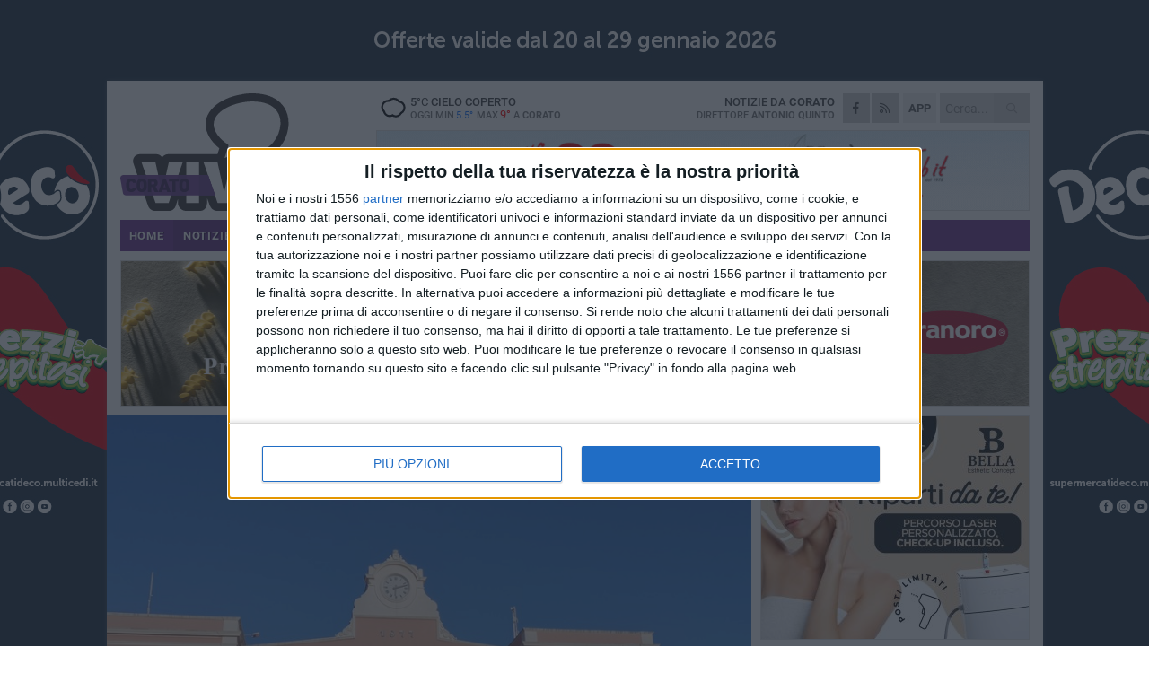

--- FILE ---
content_type: text/html; charset=utf-8
request_url: https://www.coratoviva.it/notizie/via-degli-orti-e-via-dalla-chiesa-direzione-corato-dalle-visure-catastali-risultano-private/
body_size: 20618
content:
<!DOCTYPE html>
<html lang="it" class="response svg fxd ">
<head prefix="og: http://ogp.me/ns# fb: http://ogp.me/ns/fb#">
    <title>Via degli orti e via Dalla Chiesa, Direzione Corato: &#171;Dalle visure catastali risultano private&#187;</title>
    <meta name="description" content="&#171;Abbiamo soltanto cercato di salvaguardare gli interessi del Comune e dei residenti in quelle strade&#187; " />
<meta name="viewport" content="width=device-width, initial-scale=1.0">    <meta name="apple-mobile-web-app-title" content="CoratoViva">
    <meta name="apple-mobile-web-app-status-bar-style" content="black-translucent">
<link rel="canonical" href="https://www.coratoviva.it/notizie/via-degli-orti-e-via-dalla-chiesa-direzione-corato-dalle-visure-catastali-risultano-private/" />    <link rel="amphtml" href="https://www.coratoviva.it/amp/notizie/via-degli-orti-e-via-dalla-chiesa-direzione-corato-dalle-visure-catastali-risultano-private/" />                    <link rel="apple-touch-icon" href="https://static.gocity.it/coratoviva/img/touch-60.png">
    <link rel="apple-touch-icon" sizes="76x76" href="https://static.gocity.it/coratoviva/img/touch-76.png">
    <link rel="apple-touch-icon" sizes="120x120" href="https://static.gocity.it/coratoviva/img/touch-120.png">
    <link rel="apple-touch-icon" sizes="152x152" href="https://static.gocity.it/coratoviva/img/touch-152.png">
    <link rel="icon" href="https://static.gocity.it/coratoviva/img/favicon.ico" type="image/x-icon" />
    <link rel="icon" type="image/png" href="https://static.gocity.it/coratoviva/img/favicon-32x32.png" sizes="32x32" />
    <link rel="icon" type="image/png" href="https://static.gocity.it/coratoviva/img/favicon-16x16.png" sizes="16x16" />
    <link rel="alternate" type="application/rss+xml" href="https://www.coratoviva.it/rss/" title="RSS feed CoratoViva" />
    <meta property="og:type" content="article" />
<meta property="og:url" content="https://www.coratoviva.it/notizie/via-degli-orti-e-via-dalla-chiesa-direzione-corato-dalle-visure-catastali-risultano-private/" />    <meta property="og:site_name" content="CoratoViva" />
<meta property="fb:app_id" content="905596853559950" />    <meta property="fb:pages" content="741400129244616" /><meta property="article:publisher" content="741400129244616" />    <meta property="og:title" content="Via degli orti e via Dalla Chiesa, Direzione Corato: &#171;Dalle visure catastali risultano private&#187;" />
    <meta property="og:description" content="&#171;Abbiamo soltanto cercato di salvaguardare gli interessi del Comune e dei residenti in quelle strade&#187; " />
    <meta property="og:image" content="https://corato.gocity.it/library/media/img_20200625_001301.jpg" />
    <meta property="article:section" content="Politica" />
    <meta property="article:published_time" content="2022-10-15T09:08:42 GMT" />
    <meta property="article:modified_time" content="2022-10-15T09:08:42 GMT" />
<meta name="language" content="italian" /><meta name="google-site-verification" content="7K0ptY8-9NF0dO7Qh5yxJ-6_lJyF1E96sMNDvdTvxsE" /><meta name="msvalidate.01" content="4BFAE9A7E4A3E9C22EA5C6CCD2C5FDE3" />    <link href="/bundles/css?v=dEeyNGnslQSdMQALmI0cEwyeZYLMDaeLtsKTp10fewU1" rel="preload" as="style" /><link href="/bundles/css?v=dEeyNGnslQSdMQALmI0cEwyeZYLMDaeLtsKTp10fewU1" rel="stylesheet"/>

    <link href="/bundles/deferred?v=EI2w7refD0IkrP_INU39w6BvGGKgAPw3aeDdDjBHlqI1" rel="preload" as="style" /><link href="/bundles/deferred?v=EI2w7refD0IkrP_INU39w6BvGGKgAPw3aeDdDjBHlqI1" rel="stylesheet"/>

    <link href="/bundles/icons?v=6URXDt_XKQp7_YTGi-536yZGVljGYpsX7yKYSj3eWm01" rel="preload" as="style" /><link href="/bundles/icons?v=6URXDt_XKQp7_YTGi-536yZGVljGYpsX7yKYSj3eWm01" rel="stylesheet"/>

    <link href="/style?v=142320" rel="stylesheet"><link href="/style?v=142320" rel="stylesheet" /><style>.svg #site-logo { background-image: url('https://static.gocity.it/coratoviva/img/logo.svg');} .xmas.svg #site-logo { background-image: url('https://static.gocity.it/coratoviva/img/logo-xmas.svg');} .svg .report-index #site .content, .report #site .content .section-logo span {background-image:url('https://static.gocity.it/coratoviva/img/ireport.svg');} @media only screen and (max-width: 1023px) {.response.svg .collapse #site-logo { background-image: url('https://static.gocity.it/coratoviva/img/logo-text-inv.svg'); }.response.svg.xmas .collapse #site-logo { background-image: url('https://static.gocity.it/coratoviva/img/logo-text-inv-xmas.svg');}}
.ads-exp, .ads-exp a{max-height:70px;}</style>
    <script type="application/ld+json">[{ "@context": "http://schema.org", "@type":"WebSite","@id":"#website","name":"CoratoViva", "alternateName":"CoratoViva", "url":"https://www.coratoviva.it", "potentialAction":{ "@type":"SearchAction","target":"https://www.coratoviva.it/cerca/?search={search_term_string}","query-input":"required name=search_term_string"}}, { "@context": "http://schema.org", "@type":"Organization","@id":"#organization","name":"Viva Network","url":"http://www.vivanetwork.it", "logo":"http://www.vivanetwork.it/images/viva-network-logo.png", "sameAs":["https://www.facebook.com/viva24/"]}]</script>
    
        <script type="application/ld+json">{ "@context": "http://schema.org", "@type" : "NewsArticle", "headline" : "Via degli orti e via Dalla Chiesa, Direzione Corato: «Dalle visure catastali risultano private»", "alternativeHeadline" : "Via degli orti e via Dalla Chiesa, Direzione Corato: «Dalle visure catastali risultano private». «Abbiamo soltanto cercato di salvaguardare gli interessi del Comune e dei residenti in quelle strade» ", "articleSection": "Politica", "author":{"@type":"Person","name":"CoratoViva"}, "dateCreated" : "2022-10-15T09:08:42Z", "datePublished" : "2022-10-15T09:08:42Z", "dateModified" : "2022-10-15T09:08:42Z", "publisher":{"@type":"Organization","name":"CoratoViva", "logo":{"@type":"ImageObject","url":"https://static.gocity.it/coratoviva/img/logo-text.png", "width" : 210, "height" : 30}}, "description" : "«Durante l'ultimo consiglio comunale un nostro esponente ha dichiarato che via degli Orti e via Generale Dalla Chiesa, oggetto di bitumazione stradale, risultano dagli atti catastali proprietà privata. Mentre l'assessore competente, a parte il solito tentativo di addebitare eventuali colpe a dirigente ed uffici, si è riservato di approfondire, il Sindaco si è avventurato in un esagitato, scomposto e plateale intervento, mettendo sotto accusa tutta l'attività urbanistica degli ultimi 40 anni». È quanto rilevato, in una nota, dal movimento Direzione Corato.«Noi, con spirito di collaborazione,...", "mainEntityOfPage":{"@type":"URL"}, "url" : "https://www.coratoviva.it/notizie/via-degli-orti-e-via-dalla-chiesa-direzione-corato-dalle-visure-catastali-risultano-private/", "image":{"@type":"ImageObject","url":"https://corato.gocity.it/library/media/img_20200625_001301.jpg", "width":986, "height":657}}</script>

    
        <style>
    .bubble-color .btn.btn-action { background-color: #235A8B; border-color: #3A6F9D; box-shadow: 0px 1px 0px #1D4C75; }
    .bubble-color h3.story-title, .bubble-color span.story-title, div.bubble.bubble-color { background-color: #255f93; border-right: solid 4px #215584; }
    span.bubble-arrow.bubble-color { border-color: #255f93 transparent transparent transparent; }
    div.bubble.bubble-color img { border-color: #1D4C75; }
    .page-index .index span.title { color: #255f93; }
        </style>

    <script async src="//pagead2.googlesyndication.com/pagead/js/adsbygoogle.js"></script>
<link rel="stylesheet" href="https://assets.evolutionadv.it/networkviva_it/networkviva_it-CLS.css"><script src="https://assets.evolutionadv.it/networkviva_it/networkviva_it.new.js" data-cfasync="false"></script>    </head>
<body class="non-graphic collapse splitted news ">
    
    <span class="ads-skin-containter" data-url="/adv/skin/99/"></span>
    <div id="site">
        <div id="main" class="container">
            <div id="header-wrapper">
    <div class="container">
        <header id="header">
            <div id="header-overlay"></div>
            <div id="header-main">
                <div id="header-logo">                    <div id="site-logo" >
                        <a href="/">CoratoViva</a>
                        <img class="print" src="https://static.gocity.it/coratoviva/img/logo.png" />
                    </div>
                    <div id="header-fanpage">
                        <div id="fanpage">
                        <span class="fan-counter">21.206</span>
                            <a id="fanpage-button" href="https://www.facebook.com/coratoviva/" target="_blank" rel="nofollow">FANPAGE</a>
                        </div>
                    </div>
                </div>
                <div id="header-logo-url" class="print">coratoviva.it</div>
                <div id="header-middle">
                    <div id="header-middle-top">
                        <div id="header-meteo">
    <a href="/meteo/" title="Previsioni meteo a Corato"><div id="meteo-header" class="meteo-icon"><canvas width="28" height="28" data-icon="04n" data-color="" class="icon"></canvas></div></a>
        <div class="meteo">
            <a href="/meteo/" title="Previsioni meteo a Corato">
5<span>°C</span> cielo coperto                <div class="meteo-temp">Oggi Min<span class="meteo-min">5.5°</span>Max<span class="meteo-max">9°</span> a <strong>Corato</strong></div>
            </a>
        </div>

                        </div>
                        <div class="search-block">
                            <form action="/cerca/" method="GET">
                                <input type="search" class="search" name="search" placeholder="Cerca..." />
                                <button class="icon"><i class="far fa-search"></i></button>
                            </form>
                        </div>
<a href="http://m.coratoviva.it/apps/download/"   target="_blank"  >
                            <div id="header-app">APP</div>
                        </a>                        <div id="header-social">
                            <a href="https://www.facebook.com/coratoviva" target="_blank"><i class="fab fa-facebook-f social social-facebook"></i></a>                            <a href="/rss/" title="CoratoViva - Feed Rss"><i class="far fa-rss social social-rss"></i></a>
                        </div>
                        <div id="header-daily">
                            <p class="tagline">Notizie da <strong>Corato</strong><span>Direttore <strong>Antonio Quinto</strong></span></p>
                        </div>
                        <div class="clear"></div>
                    </div>
                    <div id="header-banner">

<div class="ads-containter" data-url="/adv/banner/5/"></div>
                    </div>
                    <div class="clear"></div>
                </div>
                <button type="button" id="menu-toggle" class="btn header-btn">
                    <span class="far fa-2x fa-bars"></span>
                    <span class="btn-undertext">Menu</span>
                </button><div id="mobile-weather">    <a href="/meteo/" title="Previsioni meteo a Corato"><div id="mobile-meteo-header" class="meteo-icon"><canvas width="28" height="28" data-icon="04n" data-color="white" class="icon"></canvas></div></a>
        <div class="meteo">
            <a href="/meteo/" title="Previsioni meteo a Corato">
5<span>°C</span> cielo coperto                <div class="meteo-temp">Oggi Min<span class="meteo-min">5.5°</span>Max<span class="meteo-max">9°</span> a <strong>Corato</strong></div>
            </a>
        </div>
</div>
            </div>
            <div class="clear"></div>
            <div id="menu">
                <nav>
                    <ul>

            <li class="firstitem">
                <a href="/" >HOME</a>
            </li>
            <li class="open">
                <a href="/notizie/" >NOTIZIE</a>
                <span class="expander"></span>
                <ul>
<li ><a href="/notizie/?cat=ambiente">Ambiente</a></li>
<li ><a href="/notizie/?cat=comunicazioni">Comunicazioni</a></li>
<li ><a href="/notizie/?cat=arti-e-professioni">Arti e Professioni</a></li>
<li ><a href="/notizie/?cat=editoriale">Editoriale</a></li>
<li ><a href="/notizie/?cat=economia">Economia</a></li>
<li ><a href="/notizie/?cat=territorio">Territorio</a></li>
<li ><a href="/notizie/?cat=lavoro">Scuola e Lavoro</a></li>
<li ><a href="/notizie/?cat=vita-di-citta">Vita di Città</a></li>
<li ><a href="/notizie/?cat=cronaca">Cronaca</a></li>
<li class="open"><a href="/notizie/?cat=politica">Politica</a></li>
                </ul>
            </li>
            <li >
                <a href="/sport/" >SPORT</a>
                <span class="expander"></span>
                <ul>
<li ><a href="/sport/?cat=basket">Basket</a></li>
<li ><a href="/sport/?cat=calcio">Calcio</a></li>
<li ><a href="/sport/?cat=volley">Volley</a></li>
<li ><a href="/sport/?cat=rugby">Rugby</a></li>
<li ><a href="/sport/?cat=altri-sport">Altri sport</a></li>
<li ><a href="/sport/?cat=arti-marziali">Arti Marziali</a></li>
                </ul>
            </li>
            <li >
                <a href="/ireport/" >iREPORT</a>
            </li>
            <li >
                <a href="/rubriche/" >RUBRICHE</a>
                <span class="expander"></span>
                <ul>
<li ><a href="/rubriche/istituto-superiore-oriani-tandoi/">Speciale Scuola - Oriani Tandoi</a></li>
<li ><a href="/rubriche/primo-circolo-didattico-n-fornelli/">Secondo Circolo Didattico "N. Fornelli"</a></li>
<li ><a href="/rubriche/centovoci/">CentoVoci</a></li>
<li ><a href="/rubriche/matrioska/">Matrioska</a></li>
<li ><a href="/rubriche/il-mondo-wealth-management/">Il Mondo Wealth Management</a></li>
<li ><a href="/rubriche/speciale-elezioni-amministrative-2019/">Speciale Elezioni</a></li>
<li ><a href="/rubriche/dens-sano-in-corpore-sano/">Dens Sano in Corpore Sano</a></li>
<li ><a href="/rubriche/socialmente-utili/">Socialmente Utili</a></li>
<li ><a href="/rubriche/in-condominio/">In... Condominio</a></li>
                </ul>
            </li>
            <li >
                <a href="/eventi/" >AGENDA</a>
            </li>
            <li >
                <a href="/meteo/" >METEO</a>
            </li>
            <li >
                <a href="/video/" >VIDEO</a>
            </li>
<li class="search-block">
    <form action="/cerca/" method="GET">
        <input type="search" class="search" name="search" placeholder="Cerca..." />
        <button class="icon"><i class="far fa-search"></i></button>
    </form>
</li>
                    </ul>
                </nav>
            </div>
          </header>
    </div>
    <div class="clear"></div>
</div>


            <div class="ads-containter ads-mega ads-mega-page" data-url="/adv/banner/108/"></div>
            <div id="gctyvvadblck"></div>
            <div class="content-wrapper ">
                
                <div class="content-side-wrapper content-first">
                    
    <div class="content categorized">
        <article class=" mode1">
            <ul class="breadcrumbs noborder"><li><i class="far fa-angle-right"></i><a href="/" title="Home">Home</a></li><li><i class="far fa-angle-right"></i><a href="/notizie/" title="Notizie e aggiornamenti">Notizie e aggiornamenti</a></li></ul><script type="application/ld+json">{ "@context": "http://schema.org", "@type" : "BreadcrumbList", "itemListElement": [{ "@type": "ListItem", "position": 1, "item": { "@id": "https://www.coratoviva.it/", "name": "Home" } },{ "@type": "ListItem", "position": 2, "item": { "@id": "https://www.coratoviva.it/notizie/", "name": "Notizie e aggiornamenti" } }]}</script>
            <header>
                <figure><img src="https://corato.gocity.it/library/media/img_20200625_001301.jpg" class="responsive content-img" alt="Palazzo di Città" /><figcaption class="content-img-caption">Palazzo di Città</figcaption></figure>
                <div>
                    <span class="category"  style="color:#255f93; background-color:#255f93">Politica</span><h1>Via degli orti e via Dalla Chiesa, Direzione Corato: «Dalle visure catastali risultano private»</h1><p class="tagline">«Abbiamo soltanto cercato di salvaguardare gli interessi del Comune e dei residenti in quelle strade» <span></span></p>
                </div>
            </header>
            <div class="clear"></div>
            <div class="contentdate">
                <span class="datezone">Corato - </span>sabato 15 ottobre 2022
<span class="datetime"><i class="far fa-clock"></i> 10.55</span>                                            </div>
            <div class="ads-containter ads-page ads-content" data-url="/adv/banner/80/"></div>            <div class="sharing" data-url="https://www.coratoviva.it/notizie/via-degli-orti-e-via-dalla-chiesa-direzione-corato-dalle-visure-catastali-risultano-private/" data-title="Via degli orti e via Dalla Chiesa, Direzione Corato: &#171;Dalle visure catastali risultano private&#187;" data-counter="8" data-comments="0" data-app="905596853559950"></div>
            
            <div class="clear"></div>
            <div class="ads-containter ads-custom " ><div id="video-evo-player" class="player_evolution"><span class="evo-label-logo">Powered by <a target="_blank" href="https://evolutiongroup.digital/"><img src="https://evolutiongroup.digital/wp-content/themes/evolution_group/assets/static/logo/logo-evolutiongroup-black.svg" alt="powered by evolution group"></a></span></div></div>
            
            <div class="p first">«Durante l'ultimo consiglio comunale un nostro esponente ha dichiarato che via degli Orti e via Generale Dalla Chiesa, oggetto di bitumazione stradale, risultano dagli atti catastali proprietà privata. Mentre l'assessore competente, a parte il solito tentativo di addebitare eventuali colpe a dirigente ed uffici, si è riservato di approfondire, il Sindaco si è avventurato in un esagitato, scomposto e plateale intervento, mettendo sotto accusa tutta l'attività urbanistica degli ultimi 40 anni». È quanto rilevato, in una nota, dal movimento <strong>Direzione Corato</strong>.<br /><br />«Noi, con spirito di collaborazione, abbiamo soltanto cercato di salvaguardare gli interessi del Comune e dei residenti in quelle vie, invitando l'amministrazione a fare le opportune verifiche sulla effettiva titolarità delle aree oggetto del programma "Strada per strada". Infatti, trattandosi di un intervento finanziato con fondi regionali, l'indicazione nella rendicontazione di lavori su strade di proprietà incerta avrebbero potuto inficiare la concessione del finanziamento» hanno sottolineato.<br /><br />«Il 12 ottobre il Sindaco ha pubblicato un post in cui afferma che "Le strade sono pubbliche" in quanto, da accertamenti effettuati, "sono state cedute gratuitamente al Comune" in virtù di convenzioni stipulate nel 1991. Ne pendiamo atto ma il nostro intervento scaturiva dalle visure catastali in cui le aree in questione risultano ancora essere aree agricole di natura mandorleto e oliveto, di proprietà privata: da questo il nostro invito alla verifica e al perfezionamento degli atti» hanno concluso da Direzione Corato.<div class="fb-quote"></div></div>
                    </article>
        
        <ul class="tags bottom"><li>Consiglio Comunale</li><li>Comune di Corato</li><li>Direzione Corato</li><li>amministrazione comunale</li></ul>

    <div class="index-wrapper">
        <div class="index-list index-list-mode10 index-list-2">
                <div class="index">
                    
<a href="/notizie/furto-sventato-in-un-casolare-intervento-lampo-delle-guardie-campestri-di-corato/" ><div class="boxed-img"><img src="https://corato.gocity.it/library/media/bigbox_img_20260119_wa0034.jpg" alt="Furto sventato dalle  Guardie Campestri" /></div></a>                                        <div class="boxed-title boxed-title-dated ">
<span class="date">
                                
                                19 gennaio 2026
                            </span>                        <span class="title"><a href="/notizie/furto-sventato-in-un-casolare-intervento-lampo-delle-guardie-campestri-di-corato/" >Furto sventato dalle  Guardie Campestri</a></span>
                                            </div>
                </div>
                <div class="index">
                    
<a href="/sport/fas-basket-corato-vittoria-convincente-contro-l-adria-bari/" ><div class="boxed-img"><img src="https://corato.gocity.it/library/media/bigbox_whatsapp_image_2026_01_19_at_150702j.jpg" alt="FAS Basket Corato, vittoria convincente contro l'Adria Bari" /></div></a>                                        <div class="boxed-title boxed-title-dated ">
<span class="date">
                                
                                19 gennaio 2026
                            </span>                        <span class="title"><a href="/sport/fas-basket-corato-vittoria-convincente-contro-l-adria-bari/" >FAS Basket Corato, vittoria convincente contro l&#39;Adria Bari</a></span>
                                            </div>
                </div>
        </div>
    </div>
        
<div class="ads-containter ads-custom  ads-page ads-content ads-content-btm"><div class="PCT2290"><script>if("none"!=window.getComputedStyle(document.currentScript.parentElement.parentElement).getPropertyValue("display")){var e=document.createElement("ins");e.setAttribute("data-revive-zoneid","2290"),e.setAttribute("data-revive-id","e590432163035a6e5fc26dac29dd7e0b"),document.currentScript.parentElement.appendChild(e)}</script><script async src="//adv.presscommtech.com/www/delivery/asyncjs.php"></script></div></div>
        <div class="comments" id="comments"><div class="fb-comments" data-href="https://www.coratoviva.it/notizie/via-degli-orti-e-via-dalla-chiesa-direzione-corato-dalle-visure-catastali-risultano-private/" data-width="100%" data-numposts="5" ></div><div class="clear"></div></div>
        <ins data-revive-zoneid="2293" data-revive-id="e590432163035a6e5fc26dac29dd7e0b"></ins><script async src="//adv.presscommtech.com/www/delivery/asyncjs.php"></script>
<div class="ads-containter ads-page" data-url="/adv/banner/93/"></div>
<div class="ads-containter ads-page" data-url="/adv/banner/81/"></div>
<div class="ads-containter ads-custom  ads-responsive" ><div id="div-gpt-ad-1522834801187-1"><script>googletag.cmd.push(function() { googletag.display("div-gpt-ad-1522834801187-1");});</script></div></div>
        
            <div class="story-wrapper tag-story">
            <span class="story-title bubble">Altri contenuti a tema</span>
            <span class="bubble-arrow"></span>
        <div class="story-list">
                <div class="story ">
                        
                            <a href="/notizie/incendio-di-crans-montana-scatta-il-divieto-di-fiamme-nei-locali-di-corato/" >
                                <img src="https://corato.gocity.it/library/media/big_img_20200625_001301.jpg" alt="Incendio di Crans-Montana, scatta il divieto di fiamme nei locali di Corato" />
                            </a>
                                                                        <span class="storycategory"   style="color:#98b39a;background-color:#98b39a"  >Vita di Città</span>                        <span class="title"><a href="/notizie/incendio-di-crans-montana-scatta-il-divieto-di-fiamme-nei-locali-di-corato/" >Incendio di Crans-Montana, scatta il divieto di fiamme nei locali di Corato</a></span>
<span class="subtitle">Vietato l’uso di fiamme libere e articoli pirotecnici nei locali aperti al pubblico</span>                </div>
                <div class="story ">
                        <span class="fb_comments_count comments-count">4</span> <span class="comments-label"></span>
                            <a href="/notizie/fine-mandato-de-benedittis-corato-meritava-molto-di-piu/" >
                                <img src="https://corato.gocity.it/library/media/big_sindaco_corrado_de_benedittis(1).jpg" alt="Fine mandato De Benedittis, &#171;Corato meritava molto di pi&#249;&#187;" />
                            </a>
                                                                                                <span class="title"><a href="/notizie/fine-mandato-de-benedittis-corato-meritava-molto-di-piu/" >Fine mandato De Benedittis, &#171;Corato meritava molto di pi&#249;&#187;</a></span>
<span class="subtitle">Il consigliere Salvatore Mascoli analizza i cinque anni di amministrazione De Benedittis criticando l&#39;operato e le aspettative disattese</span>                </div>
                <div class="story ">
                        
                            <a href="/notizie/l-origine-di-corato-il-percorso-tracciato-da-giovanni-capurso/" >
                                <img src="https://corato.gocity.it/library/media/big_whatsapp_image_2026_01_at_09.52.26.jpg" alt="L&#39;origine di Corato: il percorso tracciato da Giovanni Capurso" />
                            </a>
                                                                        <span class="storycategory"   style="color:#98b39a;background-color:#98b39a"  >Vita di Città</span>                        <span class="title"><a href="/notizie/l-origine-di-corato-il-percorso-tracciato-da-giovanni-capurso/" >L&#39;origine di Corato: il percorso tracciato da Giovanni Capurso</a></span>
<span class="subtitle">L&#39;ipotesi sulla genesi di Corato</span>                </div>
                <div class="story ">
                        
                            <a href="/notizie/capodanno-in-piazza-loredana-berte-accende-corato-con-il-suo-live-show/" >
                                <img src="https://corato.gocity.it/library/media/big_img_20260101_wa0030.jpg" alt="Capodanno in Piazza: Loredana Bert&#232; accende Corato con il suo live show" />
                            </a>
                                                                        <span class="storycategory"   style="color:#98b39a;background-color:#98b39a"  >Vita di Città</span>                        <span class="title"><a href="/notizie/capodanno-in-piazza-loredana-berte-accende-corato-con-il-suo-live-show/" >Capodanno in Piazza: Loredana Bert&#232; accende Corato con il suo live show</a></span>
<span class="subtitle">Una notte di musica, emozioni e comunit&#224; per salutare il 2025 e accogliere il nuovo anno</span>                </div>
                <div class="story ">
                        
                            <a href="/notizie/corato-contributo-canone-di-locazione-2024-domande-aperte-dal-31-dicembre/" >
                                <img src="https://corato.gocity.it/library/media/big_comune.jpg" alt="Corato, contributo canone di locazione 2024: domande aperte dal 31 dicembre" />
                            </a>
                                                                        <span class="storycategory"   style="color:#6B4645;background-color:#6B4645"  >Attualità</span>                        <span class="title"><a href="/notizie/corato-contributo-canone-di-locazione-2024-domande-aperte-dal-31-dicembre/" >Corato, contributo canone di locazione 2024: domande aperte dal 31 dicembre</a></span>
<span class="subtitle">Il sindaco: &#171;Mettiamo a disposizione 350.000 euro per le famiglie&#187;</span>                </div>
                <div class="story ">
                        <span class="fb_comments_count comments-count">6</span> <span class="comments-label"></span>
                            <a href="/notizie/cosa-pensa-davvero-corato-il-sondaggio-che-da-voce-ai-cittadini/" >
                                <img src="https://corato.gocity.it/library/media/big_consiglio_corato.jpg" alt="&quot;Cosa pensa davvero Corato?” Il sondaggio che d&#224; voce ai cittadini" />
                            </a>
                                                                                                <span class="title"><a href="/notizie/cosa-pensa-davvero-corato-il-sondaggio-che-da-voce-ai-cittadini/" >&quot;Cosa pensa davvero Corato?” Il sondaggio che d&#224; voce ai cittadini</a></span>
<span class="subtitle">Un piccolo campione che racconta la citt&#224;</span>                </div>
                <div class="story ">
                        <span class="fb_comments_count comments-count">1</span> <span class="comments-label"></span>
                            <a href="/notizie/luci-di-natale-e-voragini-l-esperienza-mistica-del-guidatore-coratino/" >
                                <img src="https://corato.gocity.it/library/media/big_whatsapp_image_2025_12_16_at_073201j.jpg" alt="Luci di Natale... e voragini: l&#39;esperienza mistica del guidatore coratino" />
                            </a>
                                                                        <span class="storycategory"   style="color:#6B4645;background-color:#6B4645"  >Attualità</span>                        <span class="title"><a href="/notizie/luci-di-natale-e-voragini-l-esperienza-mistica-del-guidatore-coratino/" >Luci di Natale... e voragini: l&#39;esperienza mistica del guidatore coratino</a></span>
<span class="subtitle">Guidare a Corato &#232; una performance artistica: non si guida, si danza sulle buche</span>                </div>
                <div class="story ">
                        
                            <a href="/notizie/corato-entra-ufficialmente-nella-rete-nazionale-infeas-nasce-il-ceas-lithos/" >
                                <img src="https://corato.gocity.it/library/media/big_img_20210220_145735.jpg" alt="Corato entra ufficialmente nella Rete Nazionale INFEAS: nasce il CEAS “LITHOS”" />
                            </a>
                                                                        <span class="storycategory"   style="color:#98b39a;background-color:#98b39a"  >Vita di Città</span>                        <span class="title"><a href="/notizie/corato-entra-ufficialmente-nella-rete-nazionale-infeas-nasce-il-ceas-lithos/" >Corato entra ufficialmente nella Rete Nazionale INFEAS: nasce il CEAS “LITHOS”</a></span>
<span class="subtitle">Un punto di riferimento per l&#39;educazione ambientale</span>                </div>
        </div>
    </div>

<div class="ads-containter ads-custom  ads-page ads-content"><div class="PCT2291"><script>if("none"!=window.getComputedStyle(document.currentScript.parentElement.parentElement).getPropertyValue("display")){var e=document.createElement("ins");e.setAttribute("data-revive-zoneid","2291"),e.setAttribute("data-revive-id","e590432163035a6e5fc26dac29dd7e0b"),document.currentScript.parentElement.appendChild(e)}</script><script async src="//adv.presscommtech.com/www/delivery/asyncjs.php"></script></div></div>
<div class="banner banner-color banner-newsletter">
    <div class="banner-right-side">
        <div class="banner-right-side-inside">
            <span class="newsletter-title">Iscriviti alla Newsletter</span>
<form action="/newsletter/" data-ajax="true" data-ajax-loading="#newsletter-loading" data-ajax-mode="replace" data-ajax-update="#newsletter-result" id="form0" method="post">                <input class="text buttoned" name="email" id="email" placeholder="Indirizzo e-mail" data-val="true" type="email" />
                        <button type="submit" class="button buttoned" id="newsletter-signup">Iscriviti</button>
                        <span class="newsletter-result" id="newsletter-result"></span>
                        <span class="newsletter-loading" id="newsletter-loading" style="display:none"><img src="/contents/img/UI/rolling.gif" alt="loading"/></span>
                        <span class="newsletter-validation-error" data-valmsg-for="email" data-valmsg-replace="true"></span>
</form>        </div><span class="bubble-arrow"></span>
        <span class="newsletter-info">Iscrivendoti accetti i <a href="/info/privacy/newsletter/" rel="nofollow">termini</a> e la <a href="/info/privacy/" rel="nofollow">privacy policy</a></span>
    </div>
    <div class="banner-left-side">
        <img src="/contents/img/UI/newsletter-email.png" alt="Newsletter" width="100"/>
        <div class="clear"></div>
        Ricevi aggiornamenti e contenuti da Corato <span>gratis</span> nella tua e-mail
    </div>
    <div class="clear"></div>
</div>
        
    <div class="index-wrapper">
        <div class="index-list index-list-mode10 index-list-8">
                <div class="index">
                    
<a href="/notizie/nasce-a-corato-il-comitato-per-il-no-al-referendum-sulla-giustizia/" ><div class="boxed-img"><img src="https://corato.gocity.it/library/media/bigbox_121772327_2501632380134136_5208923295079992727_n.jpg" alt="Nasce a Corato il  &quot;Comitato per il no &quot; al Referendum sulla Giustizia" /></div></a>                                        <div class="boxed-title boxed-title-dated ">
<span class="date">
                                
                                19 gennaio 2026
                            </span>                        <span class="title"><a href="/notizie/nasce-a-corato-il-comitato-per-il-no-al-referendum-sulla-giustizia/" >Nasce a Corato il &quot;Comitato per il no&quot; al Referendum sulla Giustizia</a></span>
                                            </div>
                </div>
                <div class="index">
                    
<a href="/sport/la-nmc-fa-tremare-nardo-ma-alla-fine-la-spuntano-i-padroni-di-casa/" ><div class="boxed-img"><img src="https://corato.gocity.it/library/media/bigbox_nmc(17).jpg" alt="La NMC fa tremare Nardò ma alla fine la spuntano i padroni di casa" /></div></a>                                        <div class="boxed-title boxed-title-dated ">
<span class="date">
                                
                                19 gennaio 2026
                            </span>                        <span class="title"><a href="/sport/la-nmc-fa-tremare-nardo-ma-alla-fine-la-spuntano-i-padroni-di-casa/" >La NMC fa tremare Nard&#242; ma alla fine la spuntano i padroni di casa</a></span>
                                            </div>
                </div>
                <div class="index">
                    
<a href="/sport/corato-colpaccio-esterno-in-ottica-salvezza-real-siti-sconfitto-0-3/" ><div class="boxed-img"><img src="https://corato.gocity.it/library/media/bigbox_562235504_1451382353659961_4817996914392857108_n.jpg" alt="Corato, colpaccio esterno in ottica salvezza: Real Siti sconfitto 0-3" /></div></a>                                        <div class="boxed-title boxed-title-dated ">
<span class="date">
                                
                                19 gennaio 2026
                            </span>                        <span class="title"><a href="/sport/corato-colpaccio-esterno-in-ottica-salvezza-real-siti-sconfitto-0-3/" >Corato, colpaccio esterno in ottica salvezza: Real Siti sconfitto 0-3</a></span>
                                            </div>
                </div>
                <div class="index">
                    
<a href="/sport/real-siti-corato-doudou-non-potevo-rifiutare-cerchiamo-di-raggiungere-l-obiettivo-prima-possibile/" ><div class="boxed-img"><img src="https://corato.gocity.it/library/media/bigbox_doudou_e1711022326545.jpg" alt="Real Siti-Corato, Doudou: «Non potevo rifiutare, cerchiamo di raggiungere l’obiettivo prima possibile»" /></div></a>                                        <div class="boxed-title boxed-title-dated ">
<span class="date">
                                
                                17 gennaio 2026
                            </span>                        <span class="title"><a href="/sport/real-siti-corato-doudou-non-potevo-rifiutare-cerchiamo-di-raggiungere-l-obiettivo-prima-possibile/" >Real Siti-Corato, Doudou: &#171;Non potevo rifiutare, cerchiamo di raggiungere l’obiettivo prima possibile&#187;</a></span>
                                            </div>
                </div>
                <div class="index">
                    
<a href="/notizie/giornata-mondiale-del-dialetto-e-delle-lingue-locali-storia-luoghi-comuni-e-proverbi/" ><div class="boxed-img"><img src="https://corato.gocity.it/library/media/bigbox_centro_antico_corato.jpg" alt="Giornata Nazionale del dialetto e delle lingue locali: storia, luoghi comuni e proverbi" /></div></a>                                        <div class="boxed-title boxed-title-dated ">
<span class="date">
                                
                                17 gennaio 2026
                            </span>                        <span class="title"><a href="/notizie/giornata-mondiale-del-dialetto-e-delle-lingue-locali-storia-luoghi-comuni-e-proverbi/" >Giornata Nazionale del dialetto e delle lingue locali: storia, luoghi comuni e proverbi</a></span>
                                            </div>
                </div>
                <div class="index">
                    
<a href="/notizie/il-liceo-artistico-federico-ii-stupor-mundi-apre-le-porte/" ><div class="boxed-img"><img src="https://corato.gocity.it/library/media/bigbox_c0ec190b_0e7c_41ee_a0a5_0eb9a4e99400j.jpg" alt="Il Liceo Artistico “Federico II – Stupor Mundi” apre le porte" /></div></a>                                        <div class="boxed-title boxed-title-dated ">
<span class="date">
                                
                                17 gennaio 2026
                            </span>                        <span class="title"><a href="/notizie/il-liceo-artistico-federico-ii-stupor-mundi-apre-le-porte/" >Il Liceo Artistico “Federico II – Stupor Mundi” apre le porte</a></span>
                                            </div>
                </div>
                <div class="index">
                    
<a href="/notizie/a-corato-l-incontro-pubblico-la-riforma-nordio-dell-ordinamento-giudiziari/" ><div class="boxed-img"><img src="https://corato.gocity.it/library/media/bigbox_20140127200557_img_ffc25(1).jpg" alt="A Corato l'incontro pubblico  &quot;La riforma Nordio dell'ordinamento giudiziari &quot;" /></div></a>                                        <div class="boxed-title boxed-title-dated ">
<span class="date">
                                
                                17 gennaio 2026
                            </span>                        <span class="title"><a href="/notizie/a-corato-l-incontro-pubblico-la-riforma-nordio-dell-ordinamento-giudiziari/" >A Corato l&#39;incontro pubblico &quot;La riforma Nordio dell&#39;ordinamento giudiziari&quot;</a></span>
                                            </div>
                </div>
                <div class="index">
                    
<a href="/notizie/settimana-di-preghiera-per-l-unita-dei-cristiani-2025-incontri-anche-a-corato/" ><div class="boxed-img"><img src="https://corato.gocity.it/library/media/bigbox_hands_g401d191b5_1920.jpg" alt="Settimana di preghiera per l'unità dei cristiani: incontri anche a Corato" /></div></a>                                        <div class="boxed-title boxed-title-dated ">
<span class="date">
                                
                                17 gennaio 2026
                            </span>                        <span class="title"><a href="/notizie/settimana-di-preghiera-per-l-unita-dei-cristiani-2025-incontri-anche-a-corato/" >Settimana di preghiera per l&#39;unit&#224; dei cristiani: incontri anche a Corato</a></span>
                                            </div>
                </div>
        </div>
    </div>

    </div>

                </div>
                <div class="right-side-wrapper">
                    
    
    
    <div class="ads-containter ads-side" data-url="/adv/banner/80/"></div>
    <div class="right-pack">
<div class="ads-containter ads-side" data-url="/adv/banner/93/"></div>
<div class="ads-containter ads-side" data-url="/adv/banner/81/"></div>
<div class="ads-native-container " data-url="/adv/native/31/"></div><div class="clear"></div>

<div class="ads-containter ads-custom  ads-side"><div class="PCT2290"><script>if("none"!=window.getComputedStyle(document.currentScript.parentElement.parentElement).getPropertyValue("display")){var e=document.createElement("ins");e.setAttribute("data-revive-zoneid","2290"),e.setAttribute("data-revive-id","e590432163035a6e5fc26dac29dd7e0b"),document.currentScript.parentElement.appendChild(e)}</script><script async src="//adv.presscommtech.com/www/delivery/asyncjs.php"></script></div></div>
    </div>
    <div class="right-pack right-pack-light">
<div class="ads-containter ads-custom  ads-side"><div class="PCT2291"><script>if("none"!=window.getComputedStyle(document.currentScript.parentElement.parentElement).getPropertyValue("display")){var e=document.createElement("ins");e.setAttribute("data-revive-zoneid","2291"),e.setAttribute("data-revive-id","e590432163035a6e5fc26dac29dd7e0b"),document.currentScript.parentElement.appendChild(e)}</script><script async src="//adv.presscommtech.com/www/delivery/asyncjs.php"></script></div></div>
<div class="ads-containter" data-url="/adv/banner/82/"></div>
        <div id="right-affix">
    <div class="side-wrapper">
            <div class="side-title">Pi&#249; letti questa settimana</div>
        <div class="side-list">
                <div class="side ">
                    <a href="/notizie/controlli-della-polizia-a-corato-sequestro-di-un-fruttivendolo-abusivo/" >
                        
<img src="https://corato.gocity.it/library/media/box_whatsapp_image_2026_01_14_at_134438j.jpg" alt="Btliz contro l&#39;abusivismo, ma i cani fiutano droga: in manette due incensurati" />                                                                            <span class="date">mercoled&#236; 14 gennaio</span>
                                                <span class="title">Btliz contro l&#39;abusivismo, ma i cani fiutano droga: in manette due incensurati</span>
                    </a>
                </div>
                <div class="side ">
                    <a href="/notizie/inaugurato-il-nuovo-cantiere-2026-per-l-illuminazione-pubblica/" >
                        <span class="fb_comments_count comments-count">7</span> <span class="comments-label"></span>
<img src="https://corato.gocity.it/library/media/box_whatsapp_image_2026_01_14_at_120337j.jpg" alt="Inaugurato il primo cantiere 2026 per l’illuminazione pubblica" />                                                                            <span class="date">mercoled&#236; 14 gennaio</span>
                                                <span class="title">Inaugurato il primo cantiere 2026 per l’illuminazione pubblica</span>
                    </a>
                </div>
                <div class="side ">
                    <a href="/notizie/corato-riqualifica-viale-arno-con-il-bando-sport-illumina/" >
                        
<img src="https://corato.gocity.it/library/media/box_whatsapp_image_2026_01_15_at_122924j.jpg" alt="Corato riqualifica Viale Arno con il bando “Sport Illumina”" />                                                                            <span class="date">gioved&#236; 15 gennaio</span>
                                                <span class="title">Corato riqualifica Viale Arno con il bando “Sport Illumina”</span>
                    </a>
                </div>
                <div class="side ">
                    <a href="/notizie/corrado-de-benedittis-si-ricandida-alle-elezioni-amministrative-2026/" >
                        
<img src="https://corato.gocity.it/library/media/box_corrado_de_benedittis(5).jpg" alt="Corrado de Benedittis si ricandida alle elezioni amministrative 2026" />                                                                            <span class="date">marted&#236; 13 gennaio</span>
                                                <span class="title">Corrado de Benedittis si ricandida alle elezioni amministrative 2026</span>
                    </a>
                </div>
                <div class="side ">
                    <a href="/notizie/ritrovate-due-auto-rubate-e-cannibalizzate-in-contrada-missori-san-pietro/" >
                        
<img src="https://corato.gocity.it/library/media/box_img_20260116_wa0062.jpg" alt="Ritrovate due auto rubate e cannibalizzate in contrada Missori–San Pietro" />                                                                            <span class="date">venerd&#236; 16 gennaio</span>
                                                <span class="title">Ritrovate due auto rubate e cannibalizzate in contrada Missori–San Pietro</span>
                    </a>
                </div>
                <div class="side ">
                    <a href="/notizie/ricandidatura-del-sindaco-de-benedittis-interviene-rimettiamo-in-moto-la-citta/" >
                        
<img src="https://corato.gocity.it/library/media/box_corrado_de_benedittis(4).jpg" alt="Ricandidatura del sindaco De Benedittis, interviene Rimettiamo in moto la citt&#224;" />                                                                            <span class="date">gioved&#236; 15 gennaio</span>
                                                <span class="title">Ricandidatura del sindaco De Benedittis, interviene Rimettiamo in moto la citt&#224;</span>
                    </a>
                </div>
        </div>
    </div>
         <div class="ads  g-ads" ><ins class="adsbygoogle" style="display:block;width:300px;height:250px" data-ad-client="ca-pub-3454615937939067" data-ad-slot="8610254161" ></ins><script>(adsbygoogle = window.adsbygoogle || []).push({});</script></div>
    </div></div>


    

                </div>
            </div>
            <div class="clear"></div>
            <div class="clear"></div>
<div id="prefooter-wrapper">
    <div class="container">
<nav id="footer-menu">
        <ul>
                <li class="container"><a href="/notizie/" title="Notizie" >Notizie da Corato</a>
                        <ul>
<li><a href="/notizie/?cat=ambiente" title="Ambiente">Ambiente</a></li><li><a href="/notizie/?cat=comunicazioni" title="Comunicazioni">Comunicazioni</a></li><li><a href="/notizie/?cat=arti-e-professioni" title="Arti e Professioni">Arti e Professioni</a></li><li><a href="/notizie/?cat=editoriale" title="Editoriale">Editoriale</a></li><li><a href="/notizie/?cat=economia" title="Economia">Economia</a></li><li><a href="/notizie/?cat=territorio" title="Territorio">Territorio</a></li><li><a href="/notizie/?cat=lavoro" title="Scuola e Lavoro">Scuola e Lavoro</a></li><li><a href="/notizie/?cat=vita-di-citta" title="Vita di Città">Vita di Città</a></li><li><a href="/notizie/?cat=cronaca" title="Cronaca">Cronaca</a></li><li><a href="/notizie/?cat=politica" title="Politica">Politica</a></li>                        </ul>
                </li>
                <li class="container"><a href="/sport/" title="Sport" >Notizie sportive</a>
                        <ul>
<li><a href="/sport/?cat=basket" title="Basket">Basket</a></li><li><a href="/sport/?cat=calcio" title="Calcio">Calcio</a></li><li><a href="/sport/?cat=volley" title="Volley">Volley</a></li><li><a href="/sport/?cat=rugby" title="Rugby">Rugby</a></li><li><a href="/sport/?cat=altri-sport" title="Altri sport">Altri sport</a></li><li><a href="/sport/?cat=arti-marziali" title="Arti Marziali">Arti Marziali</a></li>                        </ul>
                </li>
                <li class="container"><a href="/ireport/" title="iReport le segnalazioni dei lettori" >Segnalazioni iReport</a>
                </li>
                <li class="container"><a href="/rubriche/" title="Rubriche" >Le Rubriche</a>
                        <ul>
<li><a href="/rubriche/istituto-superiore-oriani-tandoi/" title="Istituto Superiore Oriani - Tandoi">Speciale Scuola - Oriani Tandoi</a></li><li><a href="/rubriche/primo-circolo-didattico-n-fornelli/" title="Secondo Circolo Didattico "N. Fornelli"">Secondo Circolo Didattico "N. Fornelli"</a></li><li><a href="/rubriche/centovoci/" title="CentoVoci">CentoVoci</a></li><li><a href="/rubriche/matrioska/" title="Matrioska">Matrioska</a></li><li><a href="/rubriche/il-mondo-wealth-management/" title="Il Mondo Wealth Management">Il Mondo Wealth Management</a></li><li><a href="/rubriche/speciale-elezioni-amministrative-2019/" title="Speciale Elezioni Amministrative 2019 - Città di Corato">Speciale Elezioni</a></li><li><a href="/rubriche/dens-sano-in-corpore-sano/" title="Dens Sano in Corpore Sano">Dens Sano in Corpore Sano</a></li><li><a href="/rubriche/socialmente-utili/" title="Socialmente Utili">Socialmente Utili</a></li><li><a href="/rubriche/in-condominio/" title="In... Condominio">In... Condominio</a></li>                        </ul>
                </li>
                <li class="container"><a href="/eventi/" title="Agenda eventi" >Agenda eventi di Corato</a>
                </li>
                <li class="container"><a href="/meteo/" title="Previsioni meteo per Corato" >Previsioni meteo</a>
                </li>
                <li class="container"><a href="/video/" title="CoratoViva TV: i video della redazione" >Video</a>
                </li>
        </ul>
</nav>


        <div class="fixed-block-wrapper">
            <div class="fixed-block" id="footer-side">
<a href="http://m.coratoviva.it/apps/download/"  target="_blank" >
                                                   <div id="footer-app-logo" class="left" style="background-image: url('https://static.gocity.it/coratoviva/img/app.png')" ></div>
<div id="footer-app-qrcode" class="left" style="background-image: url('https://static.gocity.it/coratoviva/img/app-qr.png')" ></div>                                                   <div id="footer-app">
                                                       <span>CoratoViva APP</span>
                                                       <p>
                                                           Scarica l&#39;applicazione per iPhone, iPad e Android e ricevi notizie push
                                                       </p>
                                                   </div>
                                               </a>
                    <div class="clear"></div>
                <div class="other-block"><a id="newsletter"></a>
                    <span>Iscriviti alla Newsletter</span>
                    <p>
                        Registrati per ricevere aggiornamenti e contenuti da Corato nella tua casella di posta <small>Iscrivendoti accetti i <a href="/info/privacy/newsletter/" rel="nofollow">termini</a> e la <a href="/info/privacy/" rel="nofollow">privacy policy</a></small>
                    </p>
<form action="/newsletter/" data-ajax="true" data-ajax-loading="#ft-newsletter-loading" data-ajax-mode="replace" data-ajax-update="#ft-newsletter-result" id="form1" method="post">                        <span class="newsletter-result" id="ft-newsletter-result"></span>
                        <span class="newsletter-loading" id="ft-newsletter-loading"><img src="/contents/img/UI/rolling.gif" alt="loading" /></span>
                        <span class="newsletter-validation-error" data-valmsg-for="email" data-valmsg-replace="true"></span>
                        <input class="text buttoned" name="email" id="ft-email" placeholder="Indirizzo e-mail" data-val="true" type="email" />
                        <button type="submit" class="button buttoned" id="ft-newsletter-signup">Iscriviti</button>
</form>                </div>
            </div>
            <div class="clear"></div>
        </div>
    </div>
    <div class="clear"></div>
</div>
<div id="footer-wrapper">
    <div class="container">      
            <div id="footer-logo">
                <a title="InnovaNews" href="http://www.innovanews.it" rel="nofollow" target="_blank"><img alt="InnovaNews" src="https://static.gocity.it/coratoviva/img/innovanews.svg" /></a>
            </div>
            <div id="footer-links">
        <ul>
                <li ><a href="/info/" title="Contatti"  >Contatti</a></li>
                <li ><a href="/info/privacy/" title="Policy e Privacy"  >Policy e Privacy</a></li>
                <li class="badge"><a href="https://www.gocity.it/" title="GoCity News Platform"  rel="nofollow"   target="_blank" >GoCity News Platform</a></li>
        </ul>
   </div>

        <div class="clear"></div>
    </div>
</div>
<div id="postfooter-wrapper"><div class="container" id="postfooter"><div id="footer-daily">Notizie da <strong>Corato</strong><span>Direttore <strong>Antonio Quinto</strong></span></div>&#169; 2016-2026 CoratoViva &#232; un portale gestito da InnovaNews srl. Partita iva 08059640725. Testata giornalistica registrata presso il Tribunale di Trani. Tutti i diritti riservati.
</div></div>
<div id="network-footer-wrapper">
        <div class="container">
<div id="network-footer-logo"><a   title="Viva Network"     href="http://www.vivanetwork.it" rel="nofollow" target="_blank"  ><img   alt="Viva Network"   src="https://static.gocity.it/traniviva/img/network.svg" /></a></div>            <div id="network-footer-links">
                    <ul>
                            <li class="network-current"><a href="https://www.coratoviva.it" title="Notizie da CoratoViva"   rel="nofollow"   >Corato</a></li>
                            <li ><a href="https://www.andriaviva.it" title="Notizie da AndriaViva"   rel="nofollow"   >Andria</a></li>
                            <li ><a href="https://www.bariviva.it" title="Notizie da BariViva"   rel="nofollow"   >Bari</a></li>
                            <li ><a href="https://www.barlettaviva.it" title="Notizie da BarlettaViva"   rel="nofollow"   >Barletta</a></li>
                            <li ><a href="https://www.bisceglieviva.it" title="Notizie ed eventi da BisceglieViva"   rel="nofollow"   >Bisceglie</a></li>
                            <li ><a href="https://www.bitontoviva.it" title="Notizie da BitontoViva"   rel="nofollow"   >Bitonto</a></li>
                            <li ><a href="https://www.canosaviva.it" title="Notizie di Canosa di Puglia da CanosaViva"   rel="nofollow"   >Canosa</a></li>
                            <li ><a href="https://www.cerignolaviva.it" title="Notizie di Cerignola da CerignolaViva"   rel="nofollow"   >Cerignola</a></li>
                            <li ><a href="https://www.giovinazzoviva.it" title="Notizie da GiovinazzoViva"   rel="nofollow"   >Giovinazzo</a></li>
                            <li ><a href="http://www.margheritaviva.it" title="Notizie da MargheritaViva"   rel="nofollow"   >Margherita di Savoia</a></li>
                            <li ><a href="http://www.minervinoviva.it" title="Notizie di Minervino Murge da MinervinoViva"   rel="nofollow"   >Minervino</a></li>
                            <li ><a href="http://www.modugnoviva.it" title="Notizie da ModugnoViva"   rel="nofollow"   >Modugno</a></li>
                            <li ><a href="https://www.molfettaviva.it" title="Notizie da MolfettaViva"   rel="nofollow"   >Molfetta</a></li>
                            <li ><a href="https://www.pugliaviva.it" title="Notizie dalla Puglia"   rel="nofollow"   >Puglia</a></li>
                            <li ><a href="https://www.ruvoviva.it" title="Notizie di Ruvo di Puglia da RuvoViva"   rel="nofollow"   >Ruvo</a></li>
                            <li ><a href="http://www.sanferdinandoviva.it" title="Notizie di San Ferdinando di Puglia da SanFerdinandoViva"   rel="nofollow"   >San Ferdinando</a></li>
                            <li ><a href="http://www.spinazzolaviva.it" title="Notizie da SpinazzolaViva"   rel="nofollow"   >Spinazzola</a></li>
                            <li ><a href="https://www.terlizziviva.it" title="Notizie da TerlizziViva"   rel="nofollow"   >Terlizzi</a></li>
                            <li ><a href="https://www.traniviva.it" title="Notizie ed eventi da TraniViva"   rel="nofollow"   >Trani</a></li>
                            <li ><a href="http://www.trinitapoliviva.it" title="Notizie da TrinitapoliViva"   rel="nofollow"   >Trinitapoli</a></li>
                    </ul>
            </div>
        </div>
</div>
        </div>
    </div>
    <script src="/Scripts/ads.js" type="text/javascript"></script>

<div class="ads-mobile-wrapper" id="ads-109"><div class="ads-containter ads-mobile" data-url="/adv/banner/109/"></div></div>
    <div id="gctyvvadblck-data"><div><i class="gctyvvadblck-img"></i><span>CoratoViva funziona grazie ai messaggi pubblicitari che stai bloccando</span>Per mantenere questo sito gratuito ti chiediamo <a href="http://it.wikihow.com/Disattivare-AdBlock" target="_blank">disattivare il tuo AdBlock</a>. Grazie.</div></div>
    <script src="//ajax.googleapis.com/ajax/libs/jquery/2.1.3/jquery.min.js"></script>

    <script src="/bundles/scripts?v=ecZIzUHCqaYEjZn58BtJBt1K1ptLU_t8S7gUdTQS_GM1"></script>

        <!-- Google tag (gtag.js) -->
    <script async src="https://www.googletagmanager.com/gtag/js?id=G-XL3CVP0V1P"></script>
    <script>
        window.dataLayer = window.dataLayer || [];
        function gtag() { dataLayer.push(arguments); }
        gtag('js', new Date());

        gtag('config', 'G-XL3CVP0V1P');
    </script>

    <!-- Google tag (gtag.js) -->
    <script async src="https://www.googletagmanager.com/gtag/js?id=G-4GN0DFQEFF"></script>
    <script>
        window.dataLayer = window.dataLayer || [];
        function gtag() { dataLayer.push(arguments); }
        gtag('js', new Date());

        gtag('config', 'G-4GN0DFQEFF');
    </script>

    
    
    
    

    <script>
        window.addEventListener('DOMContentLoaded', function() {
            if (!jQuery.browser.mobile) {
                var bottom = $("#prefooter-wrapper").outerHeight() + $("#footer-wrapper").outerHeight() + $("#network-footer-wrapper").outerHeight() + $("#postfooter-wrapper").outerHeight() + 10;
                if ($(window).width() > 718 && $(window).width() < 1024) { bottom = bottom + 1200; }
                function calculateAffix(element, offset) { var top = $(element).offset().top - offset; $(element).affix({ offset: { top: top, bottom: bottom } }); }
 $(document).ajaxStop(function () { setTimeout(function () { calculateAffix("#right-affix", 10); }, 3000); });             }
        });
    </script>


    <div id="fb-root"></div><script>(function (d, s, id) { var fjs = d.getElementsByTagName(s)[0]; if (d.getElementById(id)) return; var js = d.createElement(s); js.id = id; js.src = "//connect.facebook.net/it_IT/sdk.js#xfbml=1&version=v3.2&appId=905596853559950";  fjs.setAttribute('defer',''); fjs.setAttribute('async', ''); fjs.parentNode.insertBefore(js, fjs); }(document, 'script', 'facebook-jssdk'));</script>
<ins data-revive-zoneid="2292" data-revive-id="e590432163035a6e5fc26dac29dd7e0b"></ins><script async src="//adv.presscommtech.com/www/delivery/asyncjs.php"></script><script type="text/javascript" language="JavaScript" src="//codiceisp.shinystat.com/cgi-bin/getcod.cgi?USER=PCT-coratovivai&NODW=yes&P=4" async="async"></script>            <!-- InMobi Choice. Consent Manager Tag v3.0 (for TCF 2.2) -->
        <script type="text/javascript" async=true>
            (function () {
                var host = window.location.hostname;
                var element = document.createElement('script');
                var firstScript = document.getElementsByTagName('script')[0];
                var url = 'https://cmp.inmobi.com'
                    .concat('/choice/', 'T_Mzd9bsmxbuZ', '/', host, '/choice.js?tag_version=V3');
                var uspTries = 0;
                var uspTriesLimit = 3;
                element.async = true;
                element.type = 'text/javascript';
                element.src = url;

                firstScript.parentNode.insertBefore(element, firstScript);

                function makeStub() {
                    var TCF_LOCATOR_NAME = '__tcfapiLocator';
                    var queue = [];
                    var win = window;
                    var cmpFrame;

                    function addFrame() {
                        var doc = win.document;
                        var otherCMP = !!(win.frames[TCF_LOCATOR_NAME]);

                        if (!otherCMP) {
                            if (doc.body) {
                                var iframe = doc.createElement('iframe');

                                iframe.style.cssText = 'display:none';
                                iframe.name = TCF_LOCATOR_NAME;
                                doc.body.appendChild(iframe);
                            } else {
                                setTimeout(addFrame, 5);
                            }
                        }
                        return !otherCMP;
                    }

                    function tcfAPIHandler() {
                        var gdprApplies;
                        var args = arguments;

                        if (!args.length) {
                            return queue;
                        } else if (args[0] === 'setGdprApplies') {
                            if (
                                args.length > 3 &&
                                args[2] === 2 &&
                                typeof args[3] === 'boolean'
                            ) {
                                gdprApplies = args[3];
                                if (typeof args[2] === 'function') {
                                    args[2]('set', true);
                                }
                            }
                        } else if (args[0] === 'ping') {
                            var retr = {
                                gdprApplies: gdprApplies,
                                cmpLoaded: false,
                                cmpStatus: 'stub'
                            };

                            if (typeof args[2] === 'function') {
                                args[2](retr);
                            }
                        } else {
                            if (args[0] === 'init' && typeof args[3] === 'object') {
                                args[3] = Object.assign(args[3], { tag_version: 'V3' });
                            }
                            queue.push(args);
                        }
                    }

                    function postMessageEventHandler(event) {
                        var msgIsString = typeof event.data === 'string';
                        var json = {};

                        try {
                            if (msgIsString) {
                                json = JSON.parse(event.data);
                            } else {
                                json = event.data;
                            }
                        } catch (ignore) { }

                        var payload = json.__tcfapiCall;

                        if (payload) {
                            window.__tcfapi(
                                payload.command,
                                payload.version,
                                function (retValue, success) {
                                    var returnMsg = {
                                        __tcfapiReturn: {
                                            returnValue: retValue,
                                            success: success,
                                            callId: payload.callId
                                        }
                                    };
                                    if (msgIsString) {
                                        returnMsg = JSON.stringify(returnMsg);
                                    }
                                    if (event && event.source && event.source.postMessage) {
                                        event.source.postMessage(returnMsg, '*');
                                    }
                                },
                                payload.parameter
                            );
                        }
                    }

                    while (win) {
                        try {
                            if (win.frames[TCF_LOCATOR_NAME]) {
                                cmpFrame = win;
                                break;
                            }
                        } catch (ignore) { }

                        if (win === window.top) {
                            break;
                        }
                        win = win.parent;
                    }
                    if (!cmpFrame) {
                        addFrame();
                        win.__tcfapi = tcfAPIHandler;
                        win.addEventListener('message', postMessageEventHandler, false);
                    }
                };

                makeStub();

                function makeGppStub() {
                    const CMP_ID = 10;
                    const SUPPORTED_APIS = [
                        '2:tcfeuv2',
                        '6:uspv1',
                        '7:usnatv1',
                        '8:usca',
                        '9:usvav1',
                        '10:uscov1',
                        '11:usutv1',
                        '12:usctv1'
                    ];

                    window.__gpp_addFrame = function (n) {
                        if (!window.frames[n]) {
                            if (document.body) {
                                var i = document.createElement("iframe");
                                i.style.cssText = "display:none";
                                i.name = n;
                                document.body.appendChild(i);
                            } else {
                                window.setTimeout(window.__gpp_addFrame, 10, n);
                            }
                        }
                    };
                    window.__gpp_stub = function () {
                        var b = arguments;
                        __gpp.queue = __gpp.queue || [];
                        __gpp.events = __gpp.events || [];

                        if (!b.length || (b.length == 1 && b[0] == "queue")) {
                            return __gpp.queue;
                        }

                        if (b.length == 1 && b[0] == "events") {
                            return __gpp.events;
                        }

                        var cmd = b[0];
                        var clb = b.length > 1 ? b[1] : null;
                        var par = b.length > 2 ? b[2] : null;
                        if (cmd === "ping") {
                            clb(
                                {
                                    gppVersion: "1.1", // must be “Version.Subversion”, current: “1.1”
                                    cmpStatus: "stub", // possible values: stub, loading, loaded, error
                                    cmpDisplayStatus: "hidden", // possible values: hidden, visible, disabled
                                    signalStatus: "not ready", // possible values: not ready, ready
                                    supportedAPIs: SUPPORTED_APIS, // list of supported APIs
                                    cmpId: CMP_ID, // IAB assigned CMP ID, may be 0 during stub/loading
                                    sectionList: [],
                                    applicableSections: [-1],
                                    gppString: "",
                                    parsedSections: {},
                                },
                                true
                            );
                        } else if (cmd === "addEventListener") {
                            if (!("lastId" in __gpp)) {
                                __gpp.lastId = 0;
                            }
                            __gpp.lastId++;
                            var lnr = __gpp.lastId;
                            __gpp.events.push({
                                id: lnr,
                                callback: clb,
                                parameter: par,
                            });
                            clb(
                                {
                                    eventName: "listenerRegistered",
                                    listenerId: lnr, // Registered ID of the listener
                                    data: true, // positive signal
                                    pingData: {
                                        gppVersion: "1.1", // must be “Version.Subversion”, current: “1.1”
                                        cmpStatus: "stub", // possible values: stub, loading, loaded, error
                                        cmpDisplayStatus: "hidden", // possible values: hidden, visible, disabled
                                        signalStatus: "not ready", // possible values: not ready, ready
                                        supportedAPIs: SUPPORTED_APIS, // list of supported APIs
                                        cmpId: CMP_ID, // list of supported APIs
                                        sectionList: [],
                                        applicableSections: [-1],
                                        gppString: "",
                                        parsedSections: {},
                                    },
                                },
                                true
                            );
                        } else if (cmd === "removeEventListener") {
                            var success = false;
                            for (var i = 0; i < __gpp.events.length; i++) {
                                if (__gpp.events[i].id == par) {
                                    __gpp.events.splice(i, 1);
                                    success = true;
                                    break;
                                }
                            }
                            clb(
                                {
                                    eventName: "listenerRemoved",
                                    listenerId: par, // Registered ID of the listener
                                    data: success, // status info
                                    pingData: {
                                        gppVersion: "1.1", // must be “Version.Subversion”, current: “1.1”
                                        cmpStatus: "stub", // possible values: stub, loading, loaded, error
                                        cmpDisplayStatus: "hidden", // possible values: hidden, visible, disabled
                                        signalStatus: "not ready", // possible values: not ready, ready
                                        supportedAPIs: SUPPORTED_APIS, // list of supported APIs
                                        cmpId: CMP_ID, // CMP ID
                                        sectionList: [],
                                        applicableSections: [-1],
                                        gppString: "",
                                        parsedSections: {},
                                    },
                                },
                                true
                            );
                        } else if (cmd === "hasSection") {
                            clb(false, true);
                        } else if (cmd === "getSection" || cmd === "getField") {
                            clb(null, true);
                        }
                        //queue all other commands
                        else {
                            __gpp.queue.push([].slice.apply(b));
                        }
                    };
                    window.__gpp_msghandler = function (event) {
                        var msgIsString = typeof event.data === "string";
                        try {
                            var json = msgIsString ? JSON.parse(event.data) : event.data;
                        } catch (e) {
                            var json = null;
                        }
                        if (typeof json === "object" && json !== null && "__gppCall" in json) {
                            var i = json.__gppCall;
                            window.__gpp(
                                i.command,
                                function (retValue, success) {
                                    var returnMsg = {
                                        __gppReturn: {
                                            returnValue: retValue,
                                            success: success,
                                            callId: i.callId,
                                        },
                                    };
                                    event.source.postMessage(msgIsString ? JSON.stringify(returnMsg) : returnMsg, "*");
                                },
                                "parameter" in i ? i.parameter : null,
                                "version" in i ? i.version : "1.1"
                            );
                        }
                    };
                    if (!("__gpp" in window) || typeof window.__gpp !== "function") {
                        window.__gpp = window.__gpp_stub;
                        window.addEventListener("message", window.__gpp_msghandler, false);
                        window.__gpp_addFrame("__gppLocator");
                    }
                };

                makeGppStub();

                var uspStubFunction = function () {
                    var arg = arguments;
                    if (typeof window.__uspapi !== uspStubFunction) {
                        setTimeout(function () {
                            if (typeof window.__uspapi !== 'undefined') {
                                window.__uspapi.apply(window.__uspapi, arg);
                            }
                        }, 500);
                    }
                };

                var checkIfUspIsReady = function () {
                    uspTries++;
                    if (window.__uspapi === uspStubFunction && uspTries < uspTriesLimit) {
                        console.warn('USP is not accessible');
                    } else {
                        clearInterval(uspInterval);
                    }
                };

                if (typeof window.__uspapi === 'undefined') {
                    window.__uspapi = uspStubFunction;
                    var uspInterval = setInterval(checkIfUspIsReady, 6000);
                }
            })();
        </script>
        <!-- End InMobi Choice. Consent Manager Tag v3.0 (for TCF 2.2) -->
</body>
</html>